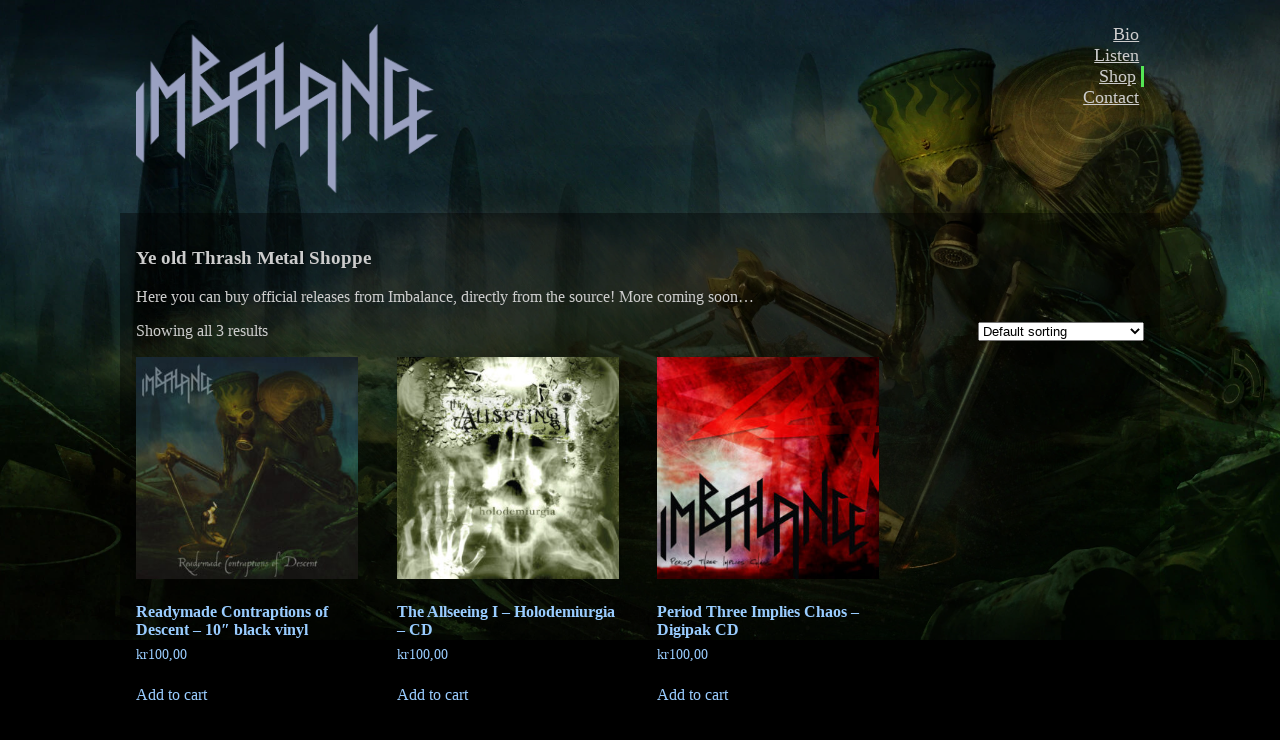

--- FILE ---
content_type: text/css
request_url: https://imbalance.no/wp-content/themes/imbalance/style.css?ver=1
body_size: 1832
content:
/*
 * Theme Name: Imbalance
 * Author: Harald Eilertsen
 * Version: 0.1.0
 */
:root {
	--imbalance-main-bg-color: #000; /* #202326; */
	--imbalance-main-fg-color: #ccc;
	--imbalance-link-color: #9cf;
}

body {
	background-color: var(--imbalance-main-bg-color);
	color: var(--imbalance-main-fg-color);

	display: flex;
	flex-direction: row;
	justify-content: center;

	background-image: url("/wp-content/themes/imbalance/assets/img/background.webp");
	background-size: 100%;
	background-position: top;
	background-repeat: no-repeat;
}

main {
	max-width: 65rem;
	padding-bottom: 1rem;
}

a {
	color: var(--imbalance-link-color);
}

blockquote p {
	margin-bottom: 0.3rem;
}

cite {
	margin-left: 1rem;
}

figcaption {
	font-size: small;
	font-style: italic;
}

#page-content {
	background-color: #0006;
	padding: 1rem;
}

.main-header {
	/* background-position: 100% 25%; */
	display: flex;
	justify-content: space-between;
	/*min-height: 16rem;*/
	height: fit-content;
	padding: 1rem;
}

.main-header .site-logo {
	max-width: 30%;
}

.main-header .site-logo img {
	width: 100%;
}

.main-header #site-menu ul {
	list-style: none;
	text-align: right;
	font-size: large;
}

.main-header #site-menu li {
	padding-right: 0.3rem;
	align: center;
}
.main-header #site-menu .current-menu-item {
	border-right: 0.2rem solid #54e654;
}

.main-header #site-menu a {
	color: var(--imbalance-main-fg-color);
}

.main-header * {
	margin: 0px;
}

.post-navigation {
	clear: both;
	padding-top: 1rem;
	padding-bottom: 1rem;
}

.post-navigation .nav-links {
}

.post-navigation .nav-links .nav-previous {
	float: left;
}
.post-navigation .nav-links .nav-previous:before {
	content: "← ";
}

.post-navigation .nav-links .nav-next {
	float: right;
}
.post-navigation .nav-links .nav-next:after {
	content: " →";
}

footer {
	clear: both;
}

/*
 * Woocommerce style overrides
 */

.woocommerce-message {
	background-color: var(--imbalance-main-bg-color);
}
